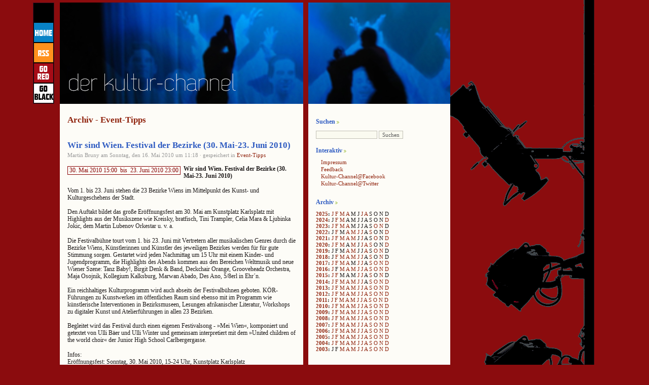

--- FILE ---
content_type: text/html; charset=UTF-8
request_url: http://www.kultur-channel.at/?m=20100611&cat=25
body_size: 12611
content:
<!DOCTYPE html PUBLIC "-//W3C//DTD XHTML 1.0 Transitional//EN" "http://www.w3.org/TR/xhtml1/DTD/xhtml1-transitional.dtd">
<html xmlns="http://www.w3.org/1999/xhtml">

<head profile="http://gmpg.org/xfn/11">
<meta http-equiv="Content-Type" content="text/html; charset=UTF-8" />

<title>  2010   | Der Kultur-Channel | News, Kritiken, Fotos aus Musical, Theater und Pop-Culture</title>
	
<meta name="generator" content="WordPress 2.1.2" /> <!-- leave this for stats -->

<meta name="keywords" content="Stage, Awards, Performer, Musical, Castingshow, Theater, Performing Arts, Broadway, West End, Darsteller" />

<meta name="description" content="News und Kritiken, Fotos und Sounds, Facts, Stories, Subjektives und Skurriles aus dem Musical-, Theater-, Literatur- und Pop-Culture-Betrieb." />

<meta name="robots" content="index, follow" />
<meta name="revisit-after" content="5 days" />
<meta name="author" content="Martin Bruny" />
<meta name="content-language" content="de, en" />
<meta http-equiv="language" content="de" />
<meta http-equiv="content-language" content="de" />
<meta name="language"  content="deutsch, de" />
<meta name="publisher" content="Martin Bruny" />
<meta name="generator" content="WordPress" />








<!--######### STYLESWITCHER########-->


<!--######### STYLESWITCHER########-->




<!--######### STYLESWITCHER########-->
<link rel="stylesheet" href="https://www.kultur-channel.at/wp-content/themes/fjords03/style.css" type="text/css" media="screen,projection" />
<!--######### STYLESWITCHER########-->







<link rel="shortcut icon" type="image/ico" href="https://www.kultur-channel.at/wp-content/themes/fjords03/imagenes_qwilm/favicon.gif" />

<link rel="alternate" type="application/rss+xml" title="RSS 2.0" href="http://www.kultur-channel.at/feed/" />

<link rel="alternate" type="text/xml" title="RSS .92" href="http://www.kultur-channel.at/feed/rss/" />

<link rel="alternate" type="application/atom+xml" title="Atom 0.3" href="http://www.kultur-channel.at/feed/atom/" />

<link rel="pingback" href="https://www.kultur-channel.at/xmlrpc.php" />

	<link rel='archives' title='August 2025' href='http://www.kultur-channel.at/2025/08/' />
	<link rel='archives' title='Juli 2025' href='http://www.kultur-channel.at/2025/07/' />
	<link rel='archives' title='April 2025' href='http://www.kultur-channel.at/2025/04/' />
	<link rel='archives' title='M&auml;rz 2025' href='http://www.kultur-channel.at/2025/03/' />
	<link rel='archives' title='Februar 2025' href='http://www.kultur-channel.at/2025/02/' />
	<link rel='archives' title='Januar 2025' href='http://www.kultur-channel.at/2025/01/' />
	<link rel='archives' title='Dezember 2024' href='http://www.kultur-channel.at/2024/12/' />
	<link rel='archives' title='M&auml;rz 2024' href='http://www.kultur-channel.at/2024/03/' />
	<link rel='archives' title='Februar 2024' href='http://www.kultur-channel.at/2024/02/' />
	<link rel='archives' title='November 2023' href='http://www.kultur-channel.at/2023/11/' />
	<link rel='archives' title='Oktober 2023' href='http://www.kultur-channel.at/2023/10/' />
	<link rel='archives' title='April 2023' href='http://www.kultur-channel.at/2023/04/' />
	<link rel='archives' title='M&auml;rz 2023' href='http://www.kultur-channel.at/2023/03/' />
	<link rel='archives' title='Februar 2023' href='http://www.kultur-channel.at/2023/02/' />
	<link rel='archives' title='Januar 2023' href='http://www.kultur-channel.at/2023/01/' />
	<link rel='archives' title='Dezember 2022' href='http://www.kultur-channel.at/2022/12/' />
	<link rel='archives' title='September 2022' href='http://www.kultur-channel.at/2022/09/' />
	<link rel='archives' title='Juli 2022' href='http://www.kultur-channel.at/2022/07/' />
	<link rel='archives' title='Juni 2022' href='http://www.kultur-channel.at/2022/06/' />
	<link rel='archives' title='Mai 2022' href='http://www.kultur-channel.at/2022/05/' />
	<link rel='archives' title='April 2022' href='http://www.kultur-channel.at/2022/04/' />
	<link rel='archives' title='Februar 2022' href='http://www.kultur-channel.at/2022/02/' />
	<link rel='archives' title='Dezember 2021' href='http://www.kultur-channel.at/2021/12/' />
	<link rel='archives' title='Oktober 2021' href='http://www.kultur-channel.at/2021/10/' />
	<link rel='archives' title='Juli 2021' href='http://www.kultur-channel.at/2021/07/' />
	<link rel='archives' title='Mai 2021' href='http://www.kultur-channel.at/2021/05/' />
	<link rel='archives' title='April 2021' href='http://www.kultur-channel.at/2021/04/' />
	<link rel='archives' title='M&auml;rz 2021' href='http://www.kultur-channel.at/2021/03/' />
	<link rel='archives' title='Februar 2021' href='http://www.kultur-channel.at/2021/02/' />
	<link rel='archives' title='Januar 2021' href='http://www.kultur-channel.at/2021/01/' />
	<link rel='archives' title='Dezember 2020' href='http://www.kultur-channel.at/2020/12/' />
	<link rel='archives' title='September 2020' href='http://www.kultur-channel.at/2020/09/' />
	<link rel='archives' title='August 2020' href='http://www.kultur-channel.at/2020/08/' />
	<link rel='archives' title='Juli 2020' href='http://www.kultur-channel.at/2020/07/' />
	<link rel='archives' title='Mai 2020' href='http://www.kultur-channel.at/2020/05/' />
	<link rel='archives' title='M&auml;rz 2020' href='http://www.kultur-channel.at/2020/03/' />
	<link rel='archives' title='Februar 2020' href='http://www.kultur-channel.at/2020/02/' />
	<link rel='archives' title='Januar 2020' href='http://www.kultur-channel.at/2020/01/' />
	<link rel='archives' title='November 2019' href='http://www.kultur-channel.at/2019/11/' />
	<link rel='archives' title='Oktober 2019' href='http://www.kultur-channel.at/2019/10/' />
	<link rel='archives' title='August 2019' href='http://www.kultur-channel.at/2019/08/' />
	<link rel='archives' title='Mai 2019' href='http://www.kultur-channel.at/2019/05/' />
	<link rel='archives' title='April 2019' href='http://www.kultur-channel.at/2019/04/' />
	<link rel='archives' title='November 2018' href='http://www.kultur-channel.at/2018/11/' />
	<link rel='archives' title='September 2018' href='http://www.kultur-channel.at/2018/09/' />
	<link rel='archives' title='Juli 2018' href='http://www.kultur-channel.at/2018/07/' />
	<link rel='archives' title='Juni 2018' href='http://www.kultur-channel.at/2018/06/' />
	<link rel='archives' title='Mai 2018' href='http://www.kultur-channel.at/2018/05/' />
	<link rel='archives' title='April 2018' href='http://www.kultur-channel.at/2018/04/' />
	<link rel='archives' title='M&auml;rz 2018' href='http://www.kultur-channel.at/2018/03/' />
	<link rel='archives' title='Februar 2018' href='http://www.kultur-channel.at/2018/02/' />
	<link rel='archives' title='Dezember 2017' href='http://www.kultur-channel.at/2017/12/' />
	<link rel='archives' title='November 2017' href='http://www.kultur-channel.at/2017/11/' />
	<link rel='archives' title='Oktober 2017' href='http://www.kultur-channel.at/2017/10/' />
	<link rel='archives' title='September 2017' href='http://www.kultur-channel.at/2017/09/' />
	<link rel='archives' title='Juli 2017' href='http://www.kultur-channel.at/2017/07/' />
	<link rel='archives' title='Juni 2017' href='http://www.kultur-channel.at/2017/06/' />
	<link rel='archives' title='April 2017' href='http://www.kultur-channel.at/2017/04/' />
	<link rel='archives' title='M&auml;rz 2017' href='http://www.kultur-channel.at/2017/03/' />
	<link rel='archives' title='Februar 2017' href='http://www.kultur-channel.at/2017/02/' />
	<link rel='archives' title='Januar 2017' href='http://www.kultur-channel.at/2017/01/' />
	<link rel='archives' title='Dezember 2016' href='http://www.kultur-channel.at/2016/12/' />
	<link rel='archives' title='November 2016' href='http://www.kultur-channel.at/2016/11/' />
	<link rel='archives' title='Oktober 2016' href='http://www.kultur-channel.at/2016/10/' />
	<link rel='archives' title='September 2016' href='http://www.kultur-channel.at/2016/09/' />
	<link rel='archives' title='August 2016' href='http://www.kultur-channel.at/2016/08/' />
	<link rel='archives' title='Juli 2016' href='http://www.kultur-channel.at/2016/07/' />
	<link rel='archives' title='Juni 2016' href='http://www.kultur-channel.at/2016/06/' />
	<link rel='archives' title='Mai 2016' href='http://www.kultur-channel.at/2016/05/' />
	<link rel='archives' title='April 2016' href='http://www.kultur-channel.at/2016/04/' />
	<link rel='archives' title='M&auml;rz 2016' href='http://www.kultur-channel.at/2016/03/' />
	<link rel='archives' title='Januar 2016' href='http://www.kultur-channel.at/2016/01/' />
	<link rel='archives' title='November 2015' href='http://www.kultur-channel.at/2015/11/' />
	<link rel='archives' title='September 2015' href='http://www.kultur-channel.at/2015/09/' />
	<link rel='archives' title='Juli 2015' href='http://www.kultur-channel.at/2015/07/' />
	<link rel='archives' title='Juni 2015' href='http://www.kultur-channel.at/2015/06/' />
	<link rel='archives' title='Februar 2015' href='http://www.kultur-channel.at/2015/02/' />
	<link rel='archives' title='Januar 2015' href='http://www.kultur-channel.at/2015/01/' />
	<link rel='archives' title='Dezember 2014' href='http://www.kultur-channel.at/2014/12/' />
	<link rel='archives' title='November 2014' href='http://www.kultur-channel.at/2014/11/' />
	<link rel='archives' title='Oktober 2014' href='http://www.kultur-channel.at/2014/10/' />
	<link rel='archives' title='September 2014' href='http://www.kultur-channel.at/2014/09/' />
	<link rel='archives' title='Juli 2014' href='http://www.kultur-channel.at/2014/07/' />
	<link rel='archives' title='Juni 2014' href='http://www.kultur-channel.at/2014/06/' />
	<link rel='archives' title='Mai 2014' href='http://www.kultur-channel.at/2014/05/' />
	<link rel='archives' title='April 2014' href='http://www.kultur-channel.at/2014/04/' />
	<link rel='archives' title='M&auml;rz 2014' href='http://www.kultur-channel.at/2014/03/' />
	<link rel='archives' title='Februar 2014' href='http://www.kultur-channel.at/2014/02/' />
	<link rel='archives' title='Januar 2014' href='http://www.kultur-channel.at/2014/01/' />
	<link rel='archives' title='Dezember 2013' href='http://www.kultur-channel.at/2013/12/' />
	<link rel='archives' title='November 2013' href='http://www.kultur-channel.at/2013/11/' />
	<link rel='archives' title='Oktober 2013' href='http://www.kultur-channel.at/2013/10/' />
	<link rel='archives' title='September 2013' href='http://www.kultur-channel.at/2013/09/' />
	<link rel='archives' title='August 2013' href='http://www.kultur-channel.at/2013/08/' />
	<link rel='archives' title='Juli 2013' href='http://www.kultur-channel.at/2013/07/' />
	<link rel='archives' title='Juni 2013' href='http://www.kultur-channel.at/2013/06/' />
	<link rel='archives' title='Mai 2013' href='http://www.kultur-channel.at/2013/05/' />
	<link rel='archives' title='April 2013' href='http://www.kultur-channel.at/2013/04/' />
	<link rel='archives' title='M&auml;rz 2013' href='http://www.kultur-channel.at/2013/03/' />
	<link rel='archives' title='Februar 2013' href='http://www.kultur-channel.at/2013/02/' />
	<link rel='archives' title='Januar 2013' href='http://www.kultur-channel.at/2013/01/' />
	<link rel='archives' title='Dezember 2012' href='http://www.kultur-channel.at/2012/12/' />
	<link rel='archives' title='November 2012' href='http://www.kultur-channel.at/2012/11/' />
	<link rel='archives' title='Oktober 2012' href='http://www.kultur-channel.at/2012/10/' />
	<link rel='archives' title='September 2012' href='http://www.kultur-channel.at/2012/09/' />
	<link rel='archives' title='August 2012' href='http://www.kultur-channel.at/2012/08/' />
	<link rel='archives' title='Juli 2012' href='http://www.kultur-channel.at/2012/07/' />
	<link rel='archives' title='Juni 2012' href='http://www.kultur-channel.at/2012/06/' />
	<link rel='archives' title='Mai 2012' href='http://www.kultur-channel.at/2012/05/' />
	<link rel='archives' title='April 2012' href='http://www.kultur-channel.at/2012/04/' />
	<link rel='archives' title='M&auml;rz 2012' href='http://www.kultur-channel.at/2012/03/' />
	<link rel='archives' title='Februar 2012' href='http://www.kultur-channel.at/2012/02/' />
	<link rel='archives' title='Januar 2012' href='http://www.kultur-channel.at/2012/01/' />
	<link rel='archives' title='Dezember 2011' href='http://www.kultur-channel.at/2011/12/' />
	<link rel='archives' title='November 2011' href='http://www.kultur-channel.at/2011/11/' />
	<link rel='archives' title='Oktober 2011' href='http://www.kultur-channel.at/2011/10/' />
	<link rel='archives' title='September 2011' href='http://www.kultur-channel.at/2011/09/' />
	<link rel='archives' title='August 2011' href='http://www.kultur-channel.at/2011/08/' />
	<link rel='archives' title='Juli 2011' href='http://www.kultur-channel.at/2011/07/' />
	<link rel='archives' title='Juni 2011' href='http://www.kultur-channel.at/2011/06/' />
	<link rel='archives' title='Mai 2011' href='http://www.kultur-channel.at/2011/05/' />
	<link rel='archives' title='April 2011' href='http://www.kultur-channel.at/2011/04/' />
	<link rel='archives' title='M&auml;rz 2011' href='http://www.kultur-channel.at/2011/03/' />
	<link rel='archives' title='Februar 2011' href='http://www.kultur-channel.at/2011/02/' />
	<link rel='archives' title='Januar 2011' href='http://www.kultur-channel.at/2011/01/' />
	<link rel='archives' title='Dezember 2010' href='http://www.kultur-channel.at/2010/12/' />
	<link rel='archives' title='November 2010' href='http://www.kultur-channel.at/2010/11/' />
	<link rel='archives' title='Oktober 2010' href='http://www.kultur-channel.at/2010/10/' />
	<link rel='archives' title='September 2010' href='http://www.kultur-channel.at/2010/09/' />
	<link rel='archives' title='August 2010' href='http://www.kultur-channel.at/2010/08/' />
	<link rel='archives' title='Juli 2010' href='http://www.kultur-channel.at/2010/07/' />
	<link rel='archives' title='Juni 2010' href='http://www.kultur-channel.at/2010/06/' />
	<link rel='archives' title='Mai 2010' href='http://www.kultur-channel.at/2010/05/' />
	<link rel='archives' title='April 2010' href='http://www.kultur-channel.at/2010/04/' />
	<link rel='archives' title='M&auml;rz 2010' href='http://www.kultur-channel.at/2010/03/' />
	<link rel='archives' title='Februar 2010' href='http://www.kultur-channel.at/2010/02/' />
	<link rel='archives' title='Januar 2010' href='http://www.kultur-channel.at/2010/01/' />
	<link rel='archives' title='Dezember 2009' href='http://www.kultur-channel.at/2009/12/' />
	<link rel='archives' title='November 2009' href='http://www.kultur-channel.at/2009/11/' />
	<link rel='archives' title='Oktober 2009' href='http://www.kultur-channel.at/2009/10/' />
	<link rel='archives' title='September 2009' href='http://www.kultur-channel.at/2009/09/' />
	<link rel='archives' title='August 2009' href='http://www.kultur-channel.at/2009/08/' />
	<link rel='archives' title='Juli 2009' href='http://www.kultur-channel.at/2009/07/' />
	<link rel='archives' title='Juni 2009' href='http://www.kultur-channel.at/2009/06/' />
	<link rel='archives' title='Mai 2009' href='http://www.kultur-channel.at/2009/05/' />
	<link rel='archives' title='April 2009' href='http://www.kultur-channel.at/2009/04/' />
	<link rel='archives' title='M&auml;rz 2009' href='http://www.kultur-channel.at/2009/03/' />
	<link rel='archives' title='Februar 2009' href='http://www.kultur-channel.at/2009/02/' />
	<link rel='archives' title='Januar 2009' href='http://www.kultur-channel.at/2009/01/' />
	<link rel='archives' title='Dezember 2008' href='http://www.kultur-channel.at/2008/12/' />
	<link rel='archives' title='November 2008' href='http://www.kultur-channel.at/2008/11/' />
	<link rel='archives' title='Oktober 2008' href='http://www.kultur-channel.at/2008/10/' />
	<link rel='archives' title='September 2008' href='http://www.kultur-channel.at/2008/09/' />
	<link rel='archives' title='August 2008' href='http://www.kultur-channel.at/2008/08/' />
	<link rel='archives' title='Juli 2008' href='http://www.kultur-channel.at/2008/07/' />
	<link rel='archives' title='Juni 2008' href='http://www.kultur-channel.at/2008/06/' />
	<link rel='archives' title='Mai 2008' href='http://www.kultur-channel.at/2008/05/' />
	<link rel='archives' title='April 2008' href='http://www.kultur-channel.at/2008/04/' />
	<link rel='archives' title='M&auml;rz 2008' href='http://www.kultur-channel.at/2008/03/' />
	<link rel='archives' title='Februar 2008' href='http://www.kultur-channel.at/2008/02/' />
	<link rel='archives' title='Januar 2008' href='http://www.kultur-channel.at/2008/01/' />
	<link rel='archives' title='Dezember 2007' href='http://www.kultur-channel.at/2007/12/' />
	<link rel='archives' title='November 2007' href='http://www.kultur-channel.at/2007/11/' />
	<link rel='archives' title='Oktober 2007' href='http://www.kultur-channel.at/2007/10/' />
	<link rel='archives' title='September 2007' href='http://www.kultur-channel.at/2007/09/' />
	<link rel='archives' title='August 2007' href='http://www.kultur-channel.at/2007/08/' />
	<link rel='archives' title='Juli 2007' href='http://www.kultur-channel.at/2007/07/' />
	<link rel='archives' title='Juni 2007' href='http://www.kultur-channel.at/2007/06/' />
	<link rel='archives' title='Mai 2007' href='http://www.kultur-channel.at/2007/05/' />
	<link rel='archives' title='April 2007' href='http://www.kultur-channel.at/2007/04/' />
	<link rel='archives' title='M&auml;rz 2007' href='http://www.kultur-channel.at/2007/03/' />
	<link rel='archives' title='Februar 2007' href='http://www.kultur-channel.at/2007/02/' />
	<link rel='archives' title='Januar 2007' href='http://www.kultur-channel.at/2007/01/' />
	<link rel='archives' title='Dezember 2006' href='http://www.kultur-channel.at/2006/12/' />
	<link rel='archives' title='November 2006' href='http://www.kultur-channel.at/2006/11/' />
	<link rel='archives' title='Oktober 2006' href='http://www.kultur-channel.at/2006/10/' />
	<link rel='archives' title='September 2006' href='http://www.kultur-channel.at/2006/09/' />
	<link rel='archives' title='August 2006' href='http://www.kultur-channel.at/2006/08/' />
	<link rel='archives' title='Juli 2006' href='http://www.kultur-channel.at/2006/07/' />
	<link rel='archives' title='Juni 2006' href='http://www.kultur-channel.at/2006/06/' />
	<link rel='archives' title='Mai 2006' href='http://www.kultur-channel.at/2006/05/' />
	<link rel='archives' title='April 2006' href='http://www.kultur-channel.at/2006/04/' />
	<link rel='archives' title='M&auml;rz 2006' href='http://www.kultur-channel.at/2006/03/' />
	<link rel='archives' title='Februar 2006' href='http://www.kultur-channel.at/2006/02/' />
	<link rel='archives' title='Januar 2006' href='http://www.kultur-channel.at/2006/01/' />
	<link rel='archives' title='Dezember 2005' href='http://www.kultur-channel.at/2005/12/' />
	<link rel='archives' title='November 2005' href='http://www.kultur-channel.at/2005/11/' />
	<link rel='archives' title='Oktober 2005' href='http://www.kultur-channel.at/2005/10/' />
	<link rel='archives' title='September 2005' href='http://www.kultur-channel.at/2005/09/' />
	<link rel='archives' title='August 2005' href='http://www.kultur-channel.at/2005/08/' />
	<link rel='archives' title='Juli 2005' href='http://www.kultur-channel.at/2005/07/' />
	<link rel='archives' title='Juni 2005' href='http://www.kultur-channel.at/2005/06/' />
	<link rel='archives' title='Mai 2005' href='http://www.kultur-channel.at/2005/05/' />
	<link rel='archives' title='April 2005' href='http://www.kultur-channel.at/2005/04/' />
	<link rel='archives' title='M&auml;rz 2005' href='http://www.kultur-channel.at/2005/03/' />
	<link rel='archives' title='Februar 2005' href='http://www.kultur-channel.at/2005/02/' />
	<link rel='archives' title='Januar 2005' href='http://www.kultur-channel.at/2005/01/' />
	<link rel='archives' title='Dezember 2004' href='http://www.kultur-channel.at/2004/12/' />
	<link rel='archives' title='November 2004' href='http://www.kultur-channel.at/2004/11/' />
	<link rel='archives' title='Oktober 2004' href='http://www.kultur-channel.at/2004/10/' />
	<link rel='archives' title='September 2004' href='http://www.kultur-channel.at/2004/09/' />
	<link rel='archives' title='August 2004' href='http://www.kultur-channel.at/2004/08/' />
	<link rel='archives' title='Juli 2004' href='http://www.kultur-channel.at/2004/07/' />
	<link rel='archives' title='Juni 2004' href='http://www.kultur-channel.at/2004/06/' />
	<link rel='archives' title='Mai 2004' href='http://www.kultur-channel.at/2004/05/' />
	<link rel='archives' title='April 2004' href='http://www.kultur-channel.at/2004/04/' />
	<link rel='archives' title='M&auml;rz 2004' href='http://www.kultur-channel.at/2004/03/' />
	<link rel='archives' title='Februar 2004' href='http://www.kultur-channel.at/2004/02/' />
	<link rel='archives' title='Januar 2004' href='http://www.kultur-channel.at/2004/01/' />
	<link rel='archives' title='Dezember 2003' href='http://www.kultur-channel.at/2003/12/' />
	<link rel='archives' title='November 2003' href='http://www.kultur-channel.at/2003/11/' />
	<link rel='archives' title='Oktober 2003' href='http://www.kultur-channel.at/2003/10/' />
	<link rel='archives' title='September 2003' href='http://www.kultur-channel.at/2003/09/' />
	<link rel='archives' title='August 2003' href='http://www.kultur-channel.at/2003/08/' />
	<link rel='archives' title='Juli 2003' href='http://www.kultur-channel.at/2003/07/' />
	<link rel='archives' title='Juni 2003' href='http://www.kultur-channel.at/2003/06/' />
	<link rel='archives' title='Mai 2003' href='http://www.kultur-channel.at/2003/05/' />
	<link rel='archives' title='April 2003' href='http://www.kultur-channel.at/2003/04/' />
	<link rel='archives' title='M&auml;rz 2003' href='http://www.kultur-channel.at/2003/03/' />

	<link rel="EditURI" type="application/rsd+xml" title="RSD" href="https://www.kultur-channel.at/xmlrpc.php?rsd" />
<script language="javascript1.4" type="text/javascript" src="https://www.kultur-channel.at/wp-content/plugins/audio-player/audio-player.js"></script>

	<!-- Added by EventCalendar plugin. Version 3.1.1._rc1 -->
	<script type='text/javascript' src='https://www.kultur-channel.at/wp-content/plugins/eventcalendar3/xmlhttprequest.js'></script>
	<script type='text/javascript' src='https://www.kultur-channel.at/wp-content/plugins/eventcalendar3/ec3.js'></script>
	<script type='text/javascript'><!--
	ec3.start_of_week=1;
	ec3.month_of_year=new Array('Januar','Februar','M&auml;rz','April','Mai','Juni','Juli','August','September','Oktober','November','Dezember');
	ec3.month_abbrev=new Array('Jan','Feb','Mrz','Apr','Mai','Jun','Jul','Aug','Sep','Okt','Nov','Dez');
	ec3.myfiles='https://www.kultur-channel.at/wp-content/plugins/eventcalendar3';
	ec3.home='http://www.kultur-channel.at';
	ec3.hide_logo=1;
	ec3.viewpostsfor="Zeige Beitr&auml;ge f&uuml;r %1$s %2$s";
	// --></script>

<style type='text/css' media='screen'>
@import url(https://www.kultur-channel.at/wp-content/plugins/eventcalendar3/ec3.css);
.ec3_ec {
 background-image:url(https://www.kultur-channel.at/wp-content/plugins/eventcalendar3/ec.png) !IMPORTANT;
 background-image:none;
 filter:progid:DXImageTransform.Microsoft.AlphaImageLoader(src='https://www.kultur-channel.at/wp-content/plugins/eventcalendar3/ec.png');
}
#ec3_shadow0 {
 background-image:url(https://www.kultur-channel.at/wp-content/plugins/eventcalendar3/shadow0.png) !IMPORTANT;
 background-image:none;
}
#ec3_shadow0 div {
 filter:progid:DXImageTransform.Microsoft.AlphaImageLoader(src='https://www.kultur-channel.at/wp-content/plugins/eventcalendar3/shadow0.png',sizingMethod='scale');
}
#ec3_shadow1 {
 background-image:url(https://www.kultur-channel.at/wp-content/plugins/eventcalendar3/shadow1.png) !IMPORTANT;
 background-image:none;
 filter:progid:DXImageTransform.Microsoft.AlphaImageLoader(src='https://www.kultur-channel.at/wp-content/plugins/eventcalendar3/shadow1.png',sizingMethod='crop');
}
#ec3_shadow2 {
 background-image:url(https://www.kultur-channel.at/wp-content/plugins/eventcalendar3/shadow2.png) !IMPORTANT;
 background-image:none;
}
#ec3_shadow2 div {
 filter:progid:DXImageTransform.Microsoft.AlphaImageLoader(src='https://www.kultur-channel.at/wp-content/plugins/eventcalendar3/shadow2.png',sizingMethod='scale');
}
</style>

	<style type="text/css">
		ol.footnotes li{list-style-type:decimal;}
		ol.footnotes{font-size:0.8em; color:#666666;}	</style>
	<style type="text/css" media="screen">

/* Wp-Contact Form (de) CSS */
.contactform {
	position: static;
	overflow: hidden;
}

.contactleft {
	width: 25%;
	text-align: right;
	clear: both;
	float: left;
	display: inline;
	padding: 4px;
	margin: 5px 0;
}

.contactright {
	width: 70%;
	text-align: left;
	float: right;
	display: inline;
	padding: 4px;
	margin: 5px 0;
}

.contacterror {
	border: 1px solid #ff0000;
}

.contactsubmit {
}
/* Ende Wp-ContactForm (de) CSS */

	</style>




</head>




<body>




<!--#########kleine Buttons im Header links########-->
<div id="mini-nav">

<a href="http://www.kultur-channel.at"><img src="https://www.kultur-channel.at/wp-content/themes/fjords03/imagenes_qwilm/home.gif" alt="Home" title="Home"/></a>

<a href="http://www.kultur-channel.at/feed/atom"><img src="https://www.kultur-channel.at/wp-content/themes/fjords03/imagenes_qwilm/rss.gif" alt="RSS" title="RSS"/></a>

<a href="https://www.kultur-channel.at/wp-content/themes/fjords03/switcher.php?set=style"><img src="https://www.kultur-channel.at/wp-content/themes/fjords03/imagenes_qwilm/red.gif" alt="Go RED" title="GO RED"/></a>


<a href="https://www.kultur-channel.at/wp-content/themes/fjords03/switcher.php?set=black"><img src="https://www.kultur-channel.at/wp-content/themes/fjords03/imagenes_qwilm/black.gif" alt="Go BLACK" title="GO BLACK"/></a>

</div>
<!--#########kleine Buttons im Header linksENDE ########-->


<div id="wrapper">
<div id="xxx">
<div id="content">

<div id="hode">


</div>
		
				
						
		<h2>Archiv - Event-Tipps</h2>
		
 	  					
		
			<div class="post">
				<h2 class="post-titulo" id="post-2703"><a href="http://www.kultur-channel.at/wir-sind-wien-festival-der-bezirke-30-mai-23-juni-2010/" rel="bookmark" title="Permanent link to Wir sind Wien. Festival der Bezirke (30. Mai-23. Juni 2010)">Wir sind Wien. Festival der Bezirke (30. Mai-23. Juni 2010)</a></h2>
				<p class="postmeta">Martin Bruny am Sonntag, den
   16. Mai 2010 um 11:18 &#183; gespeichert in <a href="http://www.kultur-channel.at/category/news/event-tipps/" title="Alle Beitr&auml;ge in Event-Tipps ansehen" rel="category tag">Event-Tipps</a></p>
									<table class="ec3_schedule"><tr><td class="ec3_start">30. Mai 2010 15:00</td><td class="ec3_to">bis</td><td class="ec3_end">23. Juni 2010 23:00</td></tr></table><p><strong>Wir sind Wien. Festival der Bezirke (30. Mai-23. Juni 2010)</strong></p>
<p>Vom 1. bis 23. Juni stehen die 23 Bezirke Wiens im Mittelpunkt des Kunst- und Kulturgeschehens der Stadt. </p>
<p>Den Auftakt bildet das gro&#223;e Er&#246;ffnungsfest am 30. Mai am Kunstplatz Karlsplatz mit Highlights aus der Musikszene wie Kreisky, bratfisch, Tini Trampler, Celia Mara &#038; Ljubinka Jokic, dem Martin Lubenov Orkestar u. v. a.</p>
<p>Die Festivalb&#252;hne tourt vom 1. bis 23. Juni mit Vertretern aller musikalischen Genres durch die Bezirke Wiens, K&#252;nstlerinnen und K&#252;nstler des jeweiligen Bezirkes werden f&#252;r f&#252;r gute Stimmung sorgen. Gestartet wird jeden Nachmittag um 15 Uhr mit einem Kinder- und Jugendprogramm, die Highlights des Abends kommen aus den Bereichen Weltmusik und neue Wiener Szene: Tanz Baby!, Birgit Denk &#038; Band, Deckchair Orange, Grooveheadz Orchestra, Maja Osojnik, Kollegium Kalksburg, Marwan Abado, Des Ano, 5/8erl in Ehr´n.</p>
<p>Ein reichhaltiges Kulturprogramm wird auch abseits der Festivalb&#252;hnen geboten. K&#214;R-F&#252;hrungen zu Kunstwerken im &#246;ffentlichen Raum sind ebenso mit im Programm wie k&#252;nstlerische Interventionen in Bezirksmuseen, Lesungen afrikanischer Literatur, Workshops zu digitaler Kunst und Atelierf&#252;hrungen in allen 23 Bezirken.</p>
<p>Begleitet wird das Festival durch einen eigenen Festivalsong - »Mei Wien«, komponiert und getextet von Ulli B&#228;er und Ulli Winter und gemeinsam interpretiert mit dem »United children of the world choir« der Junior High School Carlbergergasse.</p>
<p>Infos:<br />
Er&#246;ffnungsfest: Sonntag, 30. Mai 2010, 15-24 Uhr, Kunstplatz Karlsplatz<br />
Festival der Bezirke: 1. bis 23. Juni 2010 in allen Bezirken Wiens<br />
Ausklang: 23. Juni 2010, 19.30 Uhr, 16., Tschauner B&#252;hne, Maroltingerg. 43</p>
<p>Gesamtprogramm unter www.basiskultur.at bzw. als Brosch&#252;re bei Basis.Kultur.Wien, 15., Vogelweidplatz 9, erh&#228;ltlich.</p>
				
				<p class="comentarios-link"><a href="http://www.kultur-channel.at/wir-sind-wien-festival-der-bezirke-30-mai-23-juni-2010/#respond" class="commentslink" title="Kommentiere Wir sind Wien. Festival der Bezirke (30. Mai-23. Juni 2010)">Kommentare</a></p> 

<iframe src="http://www.facebook.com/plugins/like.php?href=
http%3A%2F%2Fwww.kultur-channel.at%2Fwir-sind-wien-festival-der-bezirke-30-mai-23-juni-2010%2F&
layout=standard&show-faces=true&width=500&
action=like&colorscheme=light" scrolling="no" frameborder="0"
allowTransparency="true" style="border:none; overflow:hidden;
width:440px; height:25px"></iframe>

</div>



				
		
			<div class="post">
				<h2 class="post-titulo" id="post-2799"><a href="http://www.kultur-channel.at/sommerspiele-schloss-sitzenberg-ein-idealer-gatte/" rel="bookmark" title="Permanent link to Sommerspiele Schloss Sitzenberg: Ein idealer Gatte">Sommerspiele Schloss Sitzenberg: Ein idealer Gatte</a></h2>
				<p class="postmeta">Martin Bruny am Samstag, den
   5. Juni 2010 um 14:10 &#183; gespeichert in <a href="http://www.kultur-channel.at/category/news/event-tipps/" title="Alle Beitr&auml;ge in Event-Tipps ansehen" rel="category tag">Event-Tipps</a></p>
									<table class="ec3_schedule"><tr><td colspan="3">11. Juni 2010</td></tr><tr><td class="ec3_start">20:00</td><td class="ec3_to">bis</td><td class="ec3_end">22:00</td></tr></table><p>Sommerspiele Schloss Sitzenberg 2010: &#8220;Ein idealer Gatte&#8221; von Oscar Wilde<br />
11.- 27. Juni 2010, Fr/Sa/SO</p>
<p>Die Gesellschaftskom&#246;die entlarvt mit einem Feuerwerk an spitzz&#252;ngigen Apercus die Diskrepanz zwischen Moralvorstellungen und dem tats&#228;chlichen Leben.</p>
<p>Ausgezeichnete Rollen, pointierte Dialoge und raffiniert gebaute Situationen kennzeichnen Wildes spritzigste Kom&#246;die, die neben Liebes- und Ehegeschichten Einblick in die politische Landschaft (nicht nur Englands!) gibt. </p>
<p>mit Johannes Kaiser, Peter Fernbach, Marcus Strahl,<br />
Michaela Ehrenstein, John Fricke, Doris Drechsel,<br />
Renà© Magul, Gabriele Schuchter und Sandra H&#246;gl</p>
<p>Musik: Bà©la Fischer, Volksoper<br />
Regie: Michaela Ehrenstein </p>
<p>N&#228;here Infos &#8211;> <a href="http://www.sommerspiele.schloss-sitzenberg.at/" target="blank">hier</a></p>
				
				<p class="comentarios-link"><a href="http://www.kultur-channel.at/sommerspiele-schloss-sitzenberg-ein-idealer-gatte/#respond" class="commentslink" title="Kommentiere Sommerspiele Schloss Sitzenberg: Ein idealer Gatte">Kommentare</a></p> 

<iframe src="http://www.facebook.com/plugins/like.php?href=
http%3A%2F%2Fwww.kultur-channel.at%2Fsommerspiele-schloss-sitzenberg-ein-idealer-gatte%2F&
layout=standard&show-faces=true&width=500&
action=like&colorscheme=light" scrolling="no" frameborder="0"
allowTransparency="true" style="border:none; overflow:hidden;
width:440px; height:25px"></iframe>

</div>



				
		
		
	
</div>
<div id="sidebar-1" class="sidebar">
<ul>



<li>
<h2>
Suchen</h2>
<form method="get" action="/index.php">
<p>
<input type="text" value="" size="18" name="s" id="s" />
<input type="submit" value="Suchen" />
</p>
</form>

</li>


<li>
<p style="font-size:15px;"> </p>
</li>


<li>
<h2>
Interaktiv</h2>
</li>




<ul>
<li><a href="http://www.kultur-channel.at/impressum/" title="Impressum">Impressum</a></li>
<li><a href="http://www.kultur-channel.at/kontaktformular/" title="Kontaktformular">Feedback</a></li>
<li><a href="https://www.facebook.com/kulturchannel" title="Facebook">Kultur-Channel@Facebook</a></li>
<li><a href="https://twitter.com/MartinBruny" title="Twitter">Kultur-Channel@Twitter</a></li>

</ul>



<li>
<p style="font-size:22px;"> </p>
</li>


<!--#######################ARCHIV####################-->
<h2>Archiv</h2>
<li>
<p style="font-size:11px;"> </p>
</li>

<li>
<li><strong><a href="http://www.kultur-channel.at/2025/">2025</a>: </strong> <a href="http://www.kultur-channel.at/2025/01/" title="Januar 2025">J</a> <a href="http://www.kultur-channel.at/2025/02/" title="Februar 2025">F</a> <a href="http://www.kultur-channel.at/2025/03/" title="März 2025">M</a> <a href="http://www.kultur-channel.at/2025/04/" title="April 2025">A</a> <span class="emptymonth">M</span> <span class="emptymonth">J</span> <a href="http://www.kultur-channel.at/2025/07/" title="Juli 2025">J</a> <a href="http://www.kultur-channel.at/2025/08/" title="August 2025">A</a> <span class="emptymonth">S</span> <span class="emptymonth">O</span> <span class="emptymonth">N</span> <span class="emptymonth">D</span> </li>
<li><strong><a href="http://www.kultur-channel.at/2024/">2024</a>: </strong> <span class="emptymonth">J</span> <a href="http://www.kultur-channel.at/2024/02/" title="Februar 2024">F</a> <a href="http://www.kultur-channel.at/2024/03/" title="März 2024">M</a> <span class="emptymonth">A</span> <span class="emptymonth">M</span> <span class="emptymonth">J</span> <span class="emptymonth">J</span> <span class="emptymonth">A</span> <span class="emptymonth">S</span> <span class="emptymonth">O</span> <span class="emptymonth">N</span> <a href="http://www.kultur-channel.at/2024/12/" title="Dezember 2024">D</a> </li>
<li><strong><a href="http://www.kultur-channel.at/2023/">2023</a>: </strong> <a href="http://www.kultur-channel.at/2023/01/" title="Januar 2023">J</a> <a href="http://www.kultur-channel.at/2023/02/" title="Februar 2023">F</a> <a href="http://www.kultur-channel.at/2023/03/" title="März 2023">M</a> <a href="http://www.kultur-channel.at/2023/04/" title="April 2023">A</a> <span class="emptymonth">M</span> <span class="emptymonth">J</span> <span class="emptymonth">J</span> <span class="emptymonth">A</span> <span class="emptymonth">S</span> <a href="http://www.kultur-channel.at/2023/10/" title="Oktober 2023">O</a> <a href="http://www.kultur-channel.at/2023/11/" title="November 2023">N</a> <span class="emptymonth">D</span> </li>
<li><strong><a href="http://www.kultur-channel.at/2022/">2022</a>: </strong> <span class="emptymonth">J</span> <a href="http://www.kultur-channel.at/2022/02/" title="Februar 2022">F</a> <span class="emptymonth">M</span> <a href="http://www.kultur-channel.at/2022/04/" title="April 2022">A</a> <a href="http://www.kultur-channel.at/2022/05/" title="Mai 2022">M</a> <a href="http://www.kultur-channel.at/2022/06/" title="Juni 2022">J</a> <a href="http://www.kultur-channel.at/2022/07/" title="Juli 2022">J</a> <span class="emptymonth">A</span> <a href="http://www.kultur-channel.at/2022/09/" title="September 2022">S</a> <span class="emptymonth">O</span> <span class="emptymonth">N</span> <a href="http://www.kultur-channel.at/2022/12/" title="Dezember 2022">D</a> </li>
<li><strong><a href="http://www.kultur-channel.at/2021/">2021</a>: </strong> <a href="http://www.kultur-channel.at/2021/01/" title="Januar 2021">J</a> <a href="http://www.kultur-channel.at/2021/02/" title="Februar 2021">F</a> <a href="http://www.kultur-channel.at/2021/03/" title="März 2021">M</a> <a href="http://www.kultur-channel.at/2021/04/" title="April 2021">A</a> <a href="http://www.kultur-channel.at/2021/05/" title="Mai 2021">M</a> <span class="emptymonth">J</span> <a href="http://www.kultur-channel.at/2021/07/" title="Juli 2021">J</a> <span class="emptymonth">A</span> <span class="emptymonth">S</span> <a href="http://www.kultur-channel.at/2021/10/" title="Oktober 2021">O</a> <span class="emptymonth">N</span> <a href="http://www.kultur-channel.at/2021/12/" title="Dezember 2021">D</a> </li>
<li><strong><a href="http://www.kultur-channel.at/2020/">2020</a>: </strong> <a href="http://www.kultur-channel.at/2020/01/" title="Januar 2020">J</a> <a href="http://www.kultur-channel.at/2020/02/" title="Februar 2020">F</a> <a href="http://www.kultur-channel.at/2020/03/" title="März 2020">M</a> <span class="emptymonth">A</span> <a href="http://www.kultur-channel.at/2020/05/" title="Mai 2020">M</a> <span class="emptymonth">J</span> <a href="http://www.kultur-channel.at/2020/07/" title="Juli 2020">J</a> <a href="http://www.kultur-channel.at/2020/08/" title="August 2020">A</a> <a href="http://www.kultur-channel.at/2020/09/" title="September 2020">S</a> <span class="emptymonth">O</span> <span class="emptymonth">N</span> <a href="http://www.kultur-channel.at/2020/12/" title="Dezember 2020">D</a> </li>
<li><strong><a href="http://www.kultur-channel.at/2019/">2019</a>: </strong> <span class="emptymonth">J</span> <span class="emptymonth">F</span> <span class="emptymonth">M</span> <a href="http://www.kultur-channel.at/2019/04/" title="April 2019">A</a> <a href="http://www.kultur-channel.at/2019/05/" title="Mai 2019">M</a> <span class="emptymonth">J</span> <span class="emptymonth">J</span> <a href="http://www.kultur-channel.at/2019/08/" title="August 2019">A</a> <span class="emptymonth">S</span> <a href="http://www.kultur-channel.at/2019/10/" title="Oktober 2019">O</a> <a href="http://www.kultur-channel.at/2019/11/" title="November 2019">N</a> <span class="emptymonth">D</span> </li>
<li><strong><a href="http://www.kultur-channel.at/2018/">2018</a>: </strong> <span class="emptymonth">J</span> <a href="http://www.kultur-channel.at/2018/02/" title="Februar 2018">F</a> <a href="http://www.kultur-channel.at/2018/03/" title="März 2018">M</a> <a href="http://www.kultur-channel.at/2018/04/" title="April 2018">A</a> <a href="http://www.kultur-channel.at/2018/05/" title="Mai 2018">M</a> <a href="http://www.kultur-channel.at/2018/06/" title="Juni 2018">J</a> <a href="http://www.kultur-channel.at/2018/07/" title="Juli 2018">J</a> <span class="emptymonth">A</span> <a href="http://www.kultur-channel.at/2018/09/" title="September 2018">S</a> <span class="emptymonth">O</span> <a href="http://www.kultur-channel.at/2018/11/" title="November 2018">N</a> <span class="emptymonth">D</span> </li>
<li><strong><a href="http://www.kultur-channel.at/2017/">2017</a>: </strong> <a href="http://www.kultur-channel.at/2017/01/" title="Januar 2017">J</a> <a href="http://www.kultur-channel.at/2017/02/" title="Februar 2017">F</a> <a href="http://www.kultur-channel.at/2017/03/" title="März 2017">M</a> <a href="http://www.kultur-channel.at/2017/04/" title="April 2017">A</a> <span class="emptymonth">M</span> <a href="http://www.kultur-channel.at/2017/06/" title="Juni 2017">J</a> <a href="http://www.kultur-channel.at/2017/07/" title="Juli 2017">J</a> <span class="emptymonth">A</span> <a href="http://www.kultur-channel.at/2017/09/" title="September 2017">S</a> <a href="http://www.kultur-channel.at/2017/10/" title="Oktober 2017">O</a> <a href="http://www.kultur-channel.at/2017/11/" title="November 2017">N</a> <a href="http://www.kultur-channel.at/2017/12/" title="Dezember 2017">D</a> </li>
<li><strong><a href="http://www.kultur-channel.at/2016/">2016</a>: </strong> <a href="http://www.kultur-channel.at/2016/01/" title="Januar 2016">J</a> <span class="emptymonth">F</span> <a href="http://www.kultur-channel.at/2016/03/" title="März 2016">M</a> <a href="http://www.kultur-channel.at/2016/04/" title="April 2016">A</a> <a href="http://www.kultur-channel.at/2016/05/" title="Mai 2016">M</a> <a href="http://www.kultur-channel.at/2016/06/" title="Juni 2016">J</a> <a href="http://www.kultur-channel.at/2016/07/" title="Juli 2016">J</a> <a href="http://www.kultur-channel.at/2016/08/" title="August 2016">A</a> <a href="http://www.kultur-channel.at/2016/09/" title="September 2016">S</a> <a href="http://www.kultur-channel.at/2016/10/" title="Oktober 2016">O</a> <a href="http://www.kultur-channel.at/2016/11/" title="November 2016">N</a> <a href="http://www.kultur-channel.at/2016/12/" title="Dezember 2016">D</a> </li>
<li><strong><a href="http://www.kultur-channel.at/2015/">2015</a>: </strong> <a href="http://www.kultur-channel.at/2015/01/" title="Januar 2015">J</a> <a href="http://www.kultur-channel.at/2015/02/" title="Februar 2015">F</a> <span class="emptymonth">M</span> <span class="emptymonth">A</span> <span class="emptymonth">M</span> <a href="http://www.kultur-channel.at/2015/06/" title="Juni 2015">J</a> <a href="http://www.kultur-channel.at/2015/07/" title="Juli 2015">J</a> <span class="emptymonth">A</span> <a href="http://www.kultur-channel.at/2015/09/" title="September 2015">S</a> <span class="emptymonth">O</span> <a href="http://www.kultur-channel.at/2015/11/" title="November 2015">N</a> <span class="emptymonth">D</span> </li>
<li><strong><a href="http://www.kultur-channel.at/2014/">2014</a>: </strong> <a href="http://www.kultur-channel.at/2014/01/" title="Januar 2014">J</a> <a href="http://www.kultur-channel.at/2014/02/" title="Februar 2014">F</a> <a href="http://www.kultur-channel.at/2014/03/" title="März 2014">M</a> <a href="http://www.kultur-channel.at/2014/04/" title="April 2014">A</a> <a href="http://www.kultur-channel.at/2014/05/" title="Mai 2014">M</a> <a href="http://www.kultur-channel.at/2014/06/" title="Juni 2014">J</a> <a href="http://www.kultur-channel.at/2014/07/" title="Juli 2014">J</a> <span class="emptymonth">A</span> <a href="http://www.kultur-channel.at/2014/09/" title="September 2014">S</a> <a href="http://www.kultur-channel.at/2014/10/" title="Oktober 2014">O</a> <a href="http://www.kultur-channel.at/2014/11/" title="November 2014">N</a> <a href="http://www.kultur-channel.at/2014/12/" title="Dezember 2014">D</a> </li>
<li><strong><a href="http://www.kultur-channel.at/2013/">2013</a>: </strong> <a href="http://www.kultur-channel.at/2013/01/" title="Januar 2013">J</a> <a href="http://www.kultur-channel.at/2013/02/" title="Februar 2013">F</a> <a href="http://www.kultur-channel.at/2013/03/" title="März 2013">M</a> <a href="http://www.kultur-channel.at/2013/04/" title="April 2013">A</a> <a href="http://www.kultur-channel.at/2013/05/" title="Mai 2013">M</a> <a href="http://www.kultur-channel.at/2013/06/" title="Juni 2013">J</a> <a href="http://www.kultur-channel.at/2013/07/" title="Juli 2013">J</a> <a href="http://www.kultur-channel.at/2013/08/" title="August 2013">A</a> <a href="http://www.kultur-channel.at/2013/09/" title="September 2013">S</a> <a href="http://www.kultur-channel.at/2013/10/" title="Oktober 2013">O</a> <a href="http://www.kultur-channel.at/2013/11/" title="November 2013">N</a> <a href="http://www.kultur-channel.at/2013/12/" title="Dezember 2013">D</a> </li>
<li><strong><a href="http://www.kultur-channel.at/2012/">2012</a>: </strong> <a href="http://www.kultur-channel.at/2012/01/" title="Januar 2012">J</a> <a href="http://www.kultur-channel.at/2012/02/" title="Februar 2012">F</a> <a href="http://www.kultur-channel.at/2012/03/" title="März 2012">M</a> <a href="http://www.kultur-channel.at/2012/04/" title="April 2012">A</a> <a href="http://www.kultur-channel.at/2012/05/" title="Mai 2012">M</a> <a href="http://www.kultur-channel.at/2012/06/" title="Juni 2012">J</a> <a href="http://www.kultur-channel.at/2012/07/" title="Juli 2012">J</a> <a href="http://www.kultur-channel.at/2012/08/" title="August 2012">A</a> <a href="http://www.kultur-channel.at/2012/09/" title="September 2012">S</a> <a href="http://www.kultur-channel.at/2012/10/" title="Oktober 2012">O</a> <a href="http://www.kultur-channel.at/2012/11/" title="November 2012">N</a> <a href="http://www.kultur-channel.at/2012/12/" title="Dezember 2012">D</a> </li>
<li><strong><a href="http://www.kultur-channel.at/2011/">2011</a>: </strong> <a href="http://www.kultur-channel.at/2011/01/" title="Januar 2011">J</a> <a href="http://www.kultur-channel.at/2011/02/" title="Februar 2011">F</a> <a href="http://www.kultur-channel.at/2011/03/" title="März 2011">M</a> <a href="http://www.kultur-channel.at/2011/04/" title="April 2011">A</a> <a href="http://www.kultur-channel.at/2011/05/" title="Mai 2011">M</a> <a href="http://www.kultur-channel.at/2011/06/" title="Juni 2011">J</a> <a href="http://www.kultur-channel.at/2011/07/" title="Juli 2011">J</a> <a href="http://www.kultur-channel.at/2011/08/" title="August 2011">A</a> <a href="http://www.kultur-channel.at/2011/09/" title="September 2011">S</a> <a href="http://www.kultur-channel.at/2011/10/" title="Oktober 2011">O</a> <a href="http://www.kultur-channel.at/2011/11/" title="November 2011">N</a> <a href="http://www.kultur-channel.at/2011/12/" title="Dezember 2011">D</a> </li>
<li><strong><a href="http://www.kultur-channel.at/2010/">2010</a>: </strong> <a href="http://www.kultur-channel.at/2010/01/" title="Januar 2010">J</a> <a href="http://www.kultur-channel.at/2010/02/" title="Februar 2010">F</a> <a href="http://www.kultur-channel.at/2010/03/" title="März 2010">M</a> <a href="http://www.kultur-channel.at/2010/04/" title="April 2010">A</a> <a href="http://www.kultur-channel.at/2010/05/" title="Mai 2010">M</a> <a href="http://www.kultur-channel.at/2010/06/" title="Juni 2010">J</a> <a href="http://www.kultur-channel.at/2010/07/" title="Juli 2010">J</a> <a href="http://www.kultur-channel.at/2010/08/" title="August 2010">A</a> <a href="http://www.kultur-channel.at/2010/09/" title="September 2010">S</a> <a href="http://www.kultur-channel.at/2010/10/" title="Oktober 2010">O</a> <a href="http://www.kultur-channel.at/2010/11/" title="November 2010">N</a> <a href="http://www.kultur-channel.at/2010/12/" title="Dezember 2010">D</a> </li>
<li><strong><a href="http://www.kultur-channel.at/2009/">2009</a>: </strong> <a href="http://www.kultur-channel.at/2009/01/" title="Januar 2009">J</a> <a href="http://www.kultur-channel.at/2009/02/" title="Februar 2009">F</a> <a href="http://www.kultur-channel.at/2009/03/" title="März 2009">M</a> <a href="http://www.kultur-channel.at/2009/04/" title="April 2009">A</a> <a href="http://www.kultur-channel.at/2009/05/" title="Mai 2009">M</a> <a href="http://www.kultur-channel.at/2009/06/" title="Juni 2009">J</a> <a href="http://www.kultur-channel.at/2009/07/" title="Juli 2009">J</a> <a href="http://www.kultur-channel.at/2009/08/" title="August 2009">A</a> <a href="http://www.kultur-channel.at/2009/09/" title="September 2009">S</a> <a href="http://www.kultur-channel.at/2009/10/" title="Oktober 2009">O</a> <a href="http://www.kultur-channel.at/2009/11/" title="November 2009">N</a> <a href="http://www.kultur-channel.at/2009/12/" title="Dezember 2009">D</a> </li>
<li><strong><a href="http://www.kultur-channel.at/2008/">2008</a>: </strong> <a href="http://www.kultur-channel.at/2008/01/" title="Januar 2008">J</a> <a href="http://www.kultur-channel.at/2008/02/" title="Februar 2008">F</a> <a href="http://www.kultur-channel.at/2008/03/" title="März 2008">M</a> <a href="http://www.kultur-channel.at/2008/04/" title="April 2008">A</a> <a href="http://www.kultur-channel.at/2008/05/" title="Mai 2008">M</a> <a href="http://www.kultur-channel.at/2008/06/" title="Juni 2008">J</a> <a href="http://www.kultur-channel.at/2008/07/" title="Juli 2008">J</a> <a href="http://www.kultur-channel.at/2008/08/" title="August 2008">A</a> <a href="http://www.kultur-channel.at/2008/09/" title="September 2008">S</a> <a href="http://www.kultur-channel.at/2008/10/" title="Oktober 2008">O</a> <a href="http://www.kultur-channel.at/2008/11/" title="November 2008">N</a> <a href="http://www.kultur-channel.at/2008/12/" title="Dezember 2008">D</a> </li>
<li><strong><a href="http://www.kultur-channel.at/2007/">2007</a>: </strong> <a href="http://www.kultur-channel.at/2007/01/" title="Januar 2007">J</a> <a href="http://www.kultur-channel.at/2007/02/" title="Februar 2007">F</a> <a href="http://www.kultur-channel.at/2007/03/" title="März 2007">M</a> <a href="http://www.kultur-channel.at/2007/04/" title="April 2007">A</a> <a href="http://www.kultur-channel.at/2007/05/" title="Mai 2007">M</a> <a href="http://www.kultur-channel.at/2007/06/" title="Juni 2007">J</a> <a href="http://www.kultur-channel.at/2007/07/" title="Juli 2007">J</a> <a href="http://www.kultur-channel.at/2007/08/" title="August 2007">A</a> <a href="http://www.kultur-channel.at/2007/09/" title="September 2007">S</a> <a href="http://www.kultur-channel.at/2007/10/" title="Oktober 2007">O</a> <a href="http://www.kultur-channel.at/2007/11/" title="November 2007">N</a> <a href="http://www.kultur-channel.at/2007/12/" title="Dezember 2007">D</a> </li>
<li><strong><a href="http://www.kultur-channel.at/2006/">2006</a>: </strong> <a href="http://www.kultur-channel.at/2006/01/" title="Januar 2006">J</a> <a href="http://www.kultur-channel.at/2006/02/" title="Februar 2006">F</a> <a href="http://www.kultur-channel.at/2006/03/" title="März 2006">M</a> <a href="http://www.kultur-channel.at/2006/04/" title="April 2006">A</a> <a href="http://www.kultur-channel.at/2006/05/" title="Mai 2006">M</a> <a href="http://www.kultur-channel.at/2006/06/" title="Juni 2006">J</a> <a href="http://www.kultur-channel.at/2006/07/" title="Juli 2006">J</a> <a href="http://www.kultur-channel.at/2006/08/" title="August 2006">A</a> <a href="http://www.kultur-channel.at/2006/09/" title="September 2006">S</a> <a href="http://www.kultur-channel.at/2006/10/" title="Oktober 2006">O</a> <a href="http://www.kultur-channel.at/2006/11/" title="November 2006">N</a> <a href="http://www.kultur-channel.at/2006/12/" title="Dezember 2006">D</a> </li>
<li><strong><a href="http://www.kultur-channel.at/2005/">2005</a>: </strong> <a href="http://www.kultur-channel.at/2005/01/" title="Januar 2005">J</a> <a href="http://www.kultur-channel.at/2005/02/" title="Februar 2005">F</a> <a href="http://www.kultur-channel.at/2005/03/" title="März 2005">M</a> <a href="http://www.kultur-channel.at/2005/04/" title="April 2005">A</a> <a href="http://www.kultur-channel.at/2005/05/" title="Mai 2005">M</a> <a href="http://www.kultur-channel.at/2005/06/" title="Juni 2005">J</a> <a href="http://www.kultur-channel.at/2005/07/" title="Juli 2005">J</a> <a href="http://www.kultur-channel.at/2005/08/" title="August 2005">A</a> <a href="http://www.kultur-channel.at/2005/09/" title="September 2005">S</a> <a href="http://www.kultur-channel.at/2005/10/" title="Oktober 2005">O</a> <a href="http://www.kultur-channel.at/2005/11/" title="November 2005">N</a> <a href="http://www.kultur-channel.at/2005/12/" title="Dezember 2005">D</a> </li>
<li><strong><a href="http://www.kultur-channel.at/2004/">2004</a>: </strong> <a href="http://www.kultur-channel.at/2004/01/" title="Januar 2004">J</a> <a href="http://www.kultur-channel.at/2004/02/" title="Februar 2004">F</a> <a href="http://www.kultur-channel.at/2004/03/" title="März 2004">M</a> <a href="http://www.kultur-channel.at/2004/04/" title="April 2004">A</a> <a href="http://www.kultur-channel.at/2004/05/" title="Mai 2004">M</a> <a href="http://www.kultur-channel.at/2004/06/" title="Juni 2004">J</a> <a href="http://www.kultur-channel.at/2004/07/" title="Juli 2004">J</a> <a href="http://www.kultur-channel.at/2004/08/" title="August 2004">A</a> <a href="http://www.kultur-channel.at/2004/09/" title="September 2004">S</a> <a href="http://www.kultur-channel.at/2004/10/" title="Oktober 2004">O</a> <a href="http://www.kultur-channel.at/2004/11/" title="November 2004">N</a> <a href="http://www.kultur-channel.at/2004/12/" title="Dezember 2004">D</a> </li>
<li><strong><a href="http://www.kultur-channel.at/2003/">2003</a>: </strong> <span class="emptymonth">J</span> <span class="emptymonth">F</span> <a href="http://www.kultur-channel.at/2003/03/" title="März 2003">M</a> <a href="http://www.kultur-channel.at/2003/04/" title="April 2003">A</a> <a href="http://www.kultur-channel.at/2003/05/" title="Mai 2003">M</a> <a href="http://www.kultur-channel.at/2003/06/" title="Juni 2003">J</a> <a href="http://www.kultur-channel.at/2003/07/" title="Juli 2003">J</a> <a href="http://www.kultur-channel.at/2003/08/" title="August 2003">A</a> <a href="http://www.kultur-channel.at/2003/09/" title="September 2003">S</a> <a href="http://www.kultur-channel.at/2003/10/" title="Oktober 2003">O</a> <a href="http://www.kultur-channel.at/2003/11/" title="November 2003">N</a> <a href="http://www.kultur-channel.at/2003/12/" title="Dezember 2003">D</a> </li>
  
</li>

<li>
<p style="font-size:22px;"> </p>
</li>

<li>
<p style="font-size:22px;"> </p>
</li>
<!--#######################ARCHIVENDE####################-->






<!--################LINKS####################################-->
<h2>Links</h2>
<ul>
</li> 
<li class="page_item"><a href="http://www.kultur-channel.at/agenturenjobs/" title="Agenturen/Veranstalter/Verlage/Textbüros">Agenturen/Veranstalter/Verlage/Textbüros</a></li>
<li class="page_item"><a href="http://www.kultur-channel.at/ausbildungjobs/" title="Ausbildung: Musical-, Tanz-, Schauspielschulen">Ausbildung: Musical-, Tanz-, Schauspielschulen</a></li>
<li class="page_item"><a href="http://www.kultur-channel.at/kreativ-team/" title="Autoren, Komponisten, Dirigenten, Regisseure, Choreographen">Autoren, Komponisten, Dirigenten, Regisseure, Choreographen</a></li>
<li class="page_item"><a href="http://www.kultur-channel.at/impressum/" title="Impressum">Impressum</a></li>
<li class="page_item"><a href="http://www.kultur-channel.at/blogger/" title="Kritiken, News, Verzeichnisse">Kritiken, News, Verzeichnisse</a></li>
<li class="page_item"><a href="http://www.kultur-channel.at/female/" title="Performer/Female">Performer/Female</a></li>
<li class="page_item"><a href="http://www.kultur-channel.at/performer/" title="Performer/Male">Performer/Male</a></li>
<li class="page_item"><a href="http://www.kultur-channel.at/theatergruppenkulturvereinekuenstlerkollektive-in-oesterreich/" title="Tanz-/Theater-/Chor-/Instr.: Österreich">Tanz-/Theater-/Chor-/Instr.: Österreich</a></li>
<li class="page_item"><a href="http://www.kultur-channel.at/theater-veranstaltungsraeume-festspiele/" title="Theaterverzeichnis Festspiele">Theaterverzeichnis Festspiele</a></li>
<li class="page_item"><a href="http://www.kultur-channel.at/theater-veranstaltungsraeume-oesterreich/" title="Theaterverzeichnis Österreich">Theaterverzeichnis Österreich</a></li>
<li class="page_item"><a href="http://www.kultur-channel.at/theater-weltweit/" title="Theaterverzeichnis weltweit">Theaterverzeichnis weltweit</a></li>
<li class="page_item"><a href="http://www.kultur-channel.at/theaterevents-wien/" title="Theaterverzeichnis Wien">Theaterverzeichnis Wien</a></li>
<li class="page_item"><a href="http://www.kultur-channel.at/vbw-produktionen/" title="VBW / Produktionen">VBW / Produktionen</a></li>
<li class="page_item"><a href="http://www.kultur-channel.at/verlage/" title="Verlage">Verlage</a></li>
 
</li> 
</ul>
<p style="font-size:22px;"> </p>
<!--################LINKS####################################-->




<!--################Eventkalender####################################-->
<li>
<ul>
<h2>
Eventkalender</ul>
</h2>
</li>


<li>
<div id='wp-calendar'>
<table id='ec3_2010_6'>
<caption><a href="http://www.kultur-channel.at/?m=201006&amp;cat=25" title="Zeige Beitr&auml;ge f&uuml;r Juni 2010">Juni 2010</a></caption>
<thead><tr>
	<th abbr='Montag' scope='col' title='Montag'>M</th>
	<th abbr='Dienstag' scope='col' title='Dienstag'>D</th>
	<th abbr='Mittwoch' scope='col' title='Mittwoch'>M</th>
	<th abbr='Donnerstag' scope='col' title='Donnerstag'>D</th>
	<th abbr='Freitag' scope='col' title='Freitag'>F</th>
	<th abbr='Samstag' scope='col' title='Samstag'>S</th>
	<th abbr='Sonntag' scope='col' title='Sonntag'>S</th>
</tr></thead>
<tbody>
	<tr><td colspan='1' class='pad'>&nbsp;</td><td id='ec3_2010_6_1' class="ec3_postday ec3_eventday"><a href="http://www.kultur-channel.at/?m=20100601&amp;cat=25" title="Wir sind Wien. Festival der Bezirke (30. Mai-23. Juni 2010) @00:00" class="eventday">1</a></td><td id='ec3_2010_6_2' class="ec3_postday ec3_eventday"><a href="http://www.kultur-channel.at/?m=20100602&amp;cat=25" title="Wir sind Wien. Festival der Bezirke (30. Mai-23. Juni 2010) @00:00" class="eventday">2</a></td><td id='ec3_2010_6_3' class="ec3_postday ec3_eventday"><a href="http://www.kultur-channel.at/?m=20100603&amp;cat=25" title="Wir sind Wien. Festival der Bezirke (30. Mai-23. Juni 2010) @00:00" class="eventday">3</a></td><td id='ec3_2010_6_4' class="ec3_postday ec3_eventday"><a href="http://www.kultur-channel.at/?m=20100604&amp;cat=25" title="Wir sind Wien. Festival der Bezirke (30. Mai-23. Juni 2010) @00:00" class="eventday">4</a></td><td id='ec3_2010_6_5' class="ec3_postday ec3_eventday"><a href="http://www.kultur-channel.at/?m=20100605&amp;cat=25" title="Jazzland: Heinz Czadeks &quot;Project Two&quot; feat. Susan Rigvava-Dumas @21:00, Wir sind Wien. Festival der Bezirke (30. Mai-23. Juni 2010) @00:00, Akademietheater: ABBA Jetzt! @20:00" class="eventday">5</a></td><td id='ec3_2010_6_6' class="ec3_postday ec3_eventday"><a href="http://www.kultur-channel.at/?m=20100606&amp;cat=25" title="Wir sind Wien. Festival der Bezirke (30. Mai-23. Juni 2010) @00:00" class="eventday">6</a></td></tr>
	<tr><td id='ec3_2010_6_7' class="ec3_postday ec3_eventday"><a href="http://www.kultur-channel.at/?m=20100607&amp;cat=25" title="Casting made in Austria: Das &quot;Simpl&quot; sucht den Wunderfuzzi - hopp oder tropp @20:00, Wir sind Wien. Festival der Bezirke (30. Mai-23. Juni 2010) @00:00, Max Mayerhofer &amp; David Czifer: &quot;Blick in eine versunkene Welt&quot; - Die Joseph-Roth-Performance @20:00" class="eventday">7</a></td><td id='ec3_2010_6_8' class="ec3_postday ec3_eventday"><a href="http://www.kultur-channel.at/?m=20100608&amp;cat=25" title="Wir sind Wien. Festival der Bezirke (30. Mai-23. Juni 2010) @00:00, Das Local: Someone is on your side - jazzige Musicalmelange @19:30" class="eventday">8</a></td><td id='ec3_2010_6_9' class="ec3_postday ec3_eventday"><a href="http://www.kultur-channel.at/?m=20100609&amp;cat=25" title="Wir sind Wien. Festival der Bezirke (30. Mai-23. Juni 2010) @00:00" class="eventday">9</a></td><td id='ec3_2010_6_10' class="ec3_postday ec3_eventday"><a href="http://www.kultur-channel.at/?m=20100610&amp;cat=25" title="Wir sind Wien. Festival der Bezirke (30. Mai-23. Juni 2010) @00:00, Narrenturm. Das Theater ohne Furcht und Tadel zeigt KASPARHAUSER @20:00" class="eventday">10</a></td><td id='ec3_2010_6_11' class="ec3_postday ec3_eventday"><a href="http://www.kultur-channel.at/?m=20100611&amp;cat=25" title="Wir sind Wien. Festival der Bezirke (30. Mai-23. Juni 2010) @00:00, Sommerspiele Schloss Sitzenberg: Ein idealer Gatte @20:00" class="eventday">11</a></td><td id='ec3_2010_6_12' class="ec3_postday ec3_eventday"><a href="http://www.kultur-channel.at/?m=20100612&amp;cat=25" title="Wir sind Wien. Festival der Bezirke (30. Mai-23. Juni 2010) @00:00, Ronacher: eightplus/Märchenstunde @14:00" class="eventday">12</a></td><td id='ec3_2010_6_13' class="ec3_postday ec3_eventday"><a href="http://www.kultur-channel.at/?m=20100613&amp;cat=25" title="Wir sind Wien. Festival der Bezirke (30. Mai-23. Juni 2010) @00:00" class="eventday">13</a></td></tr>
	<tr><td id='ec3_2010_6_14' class="ec3_postday ec3_eventday"><a href="http://www.kultur-channel.at/?m=20100614&amp;cat=25" title="Wir sind Wien. Festival der Bezirke (30. Mai-23. Juni 2010) @00:00, Collegium Hungaricum: SPURLOS  ein Kriminalgrusical @20:00" class="eventday">14</a></td><td id='ec3_2010_6_15' class="ec3_postday ec3_eventday"><a href="http://www.kultur-channel.at/?m=20100615&amp;cat=25" title="Wir sind Wien. Festival der Bezirke (30. Mai-23. Juni 2010) @00:00" class="eventday">15</a></td><td id='ec3_2010_6_16' class="ec3_postday ec3_eventday"><a href="http://www.kultur-channel.at/?m=20100616&amp;cat=25" title="Wir sind Wien. Festival der Bezirke (30. Mai-23. Juni 2010) @00:00" class="eventday">16</a></td><td id='ec3_2010_6_17' class="ec3_postday ec3_eventday"><a href="http://www.kultur-channel.at/?m=20100617&amp;cat=25" title="Wir sind Wien. Festival der Bezirke (30. Mai-23. Juni 2010) @00:00, Vestibül: Junge Burg - schmähstad @19:30, Literarisches Quartier: Friederike Mayröcker liest aus &quot;Ich bin in der Anstalt&quot; @19:00" class="eventday">17</a></td><td id='ec3_2010_6_18' class="ec3_postday ec3_eventday"><a href="http://www.kultur-channel.at/?m=20100618&amp;cat=25" title="Wir sind Wien. Festival der Bezirke (30. Mai-23. Juni 2010) @00:00" class="eventday">18</a></td><td id='ec3_2010_6_19' class="ec3_postday ec3_eventday"><a href="http://www.kultur-channel.at/?m=20100619&amp;cat=25" title="Uwe Kröger: Absolut Live &amp; Gratis in Simmering @17:00, Wir sind Wien. Festival der Bezirke (30. Mai-23. Juni 2010) @00:00, Performing Center Austria: A Golden Year @15:00" class="eventday">19</a></td><td id='ec3_2010_6_20' class="ec3_postday ec3_eventday"><a href="http://www.kultur-channel.at/?m=20100620&amp;cat=25" title="Wir sind Wien. Festival der Bezirke (30. Mai-23. Juni 2010) @00:00, Casino Baumgarten: Don Giovanni - alla breve @20:00" class="eventday">20</a></td></tr>
	<tr><td id='ec3_2010_6_21' class="ec3_postday ec3_eventday"><a href="http://www.kultur-channel.at/?m=20100621&amp;cat=25" title="Wir sind Wien. Festival der Bezirke (30. Mai-23. Juni 2010) @00:00" class="eventday">21</a></td><td id='ec3_2010_6_22' class="ec3_postday ec3_eventday"><a href="http://www.kultur-channel.at/?m=20100622&amp;cat=25" title="Wir sind Wien. Festival der Bezirke (30. Mai-23. Juni 2010) @00:00" class="eventday">22</a></td><td id='ec3_2010_6_23' class="ec3_postday ec3_eventday"><a href="http://www.kultur-channel.at/?m=20100623&amp;cat=25" title="Wir sind Wien. Festival der Bezirke (30. Mai-23. Juni 2010) @00:00, Museumsquartier  Halle G: Verschollen auf Fantasy Island - Musicalshow der Sophistikids Company @19:30" class="eventday">23</a></td><td id='ec3_2010_6_24' class="ec3_postday ec3_eventday"><a href="http://www.kultur-channel.at/?m=20100624&amp;cat=25" title="Museumsquartier  Halle G: Verschollen auf Fantasy Island - Musicalshow der Sophistikids Company @19:30" class="eventday">24</a></td><td id='ec3_2010_6_25' class="ec3_postday ec3_eventday"><a href="http://www.kultur-channel.at/?m=20100625&amp;cat=25" title="Museumsquartier  Halle G: Verschollen auf Fantasy Island - Musicalshow der Sophistikids Company @19:30" class="eventday">25</a></td><td id='ec3_2010_6_26' class="ec3_postday ec3_eventday"><a href="http://www.kultur-channel.at/?m=20100626&amp;cat=25" title="Museumsquartier  Halle G: Verschollen auf Fantasy Island - Musicalshow der Sophistikids Company @19:30" class="eventday">26</a></td><td id='ec3_2010_6_27' class="ec3_postday ec3_eventday"><a href="http://www.kultur-channel.at/?m=20100627&amp;cat=25" title="Museumsquartier  Halle G: Verschollen auf Fantasy Island - Musicalshow der Sophistikids Company @19:30, Die &quot;Before-Sunrise-Tour&quot;: Auf den Spuren von Ethan Hawke &amp; Julie Delpy @14:00" class="eventday">27</a></td></tr>
	<tr><td id='ec3_2010_6_28' class="ec3_postday ec3_eventday"><a href="http://www.kultur-channel.at/?m=20100628&amp;cat=25" title="3raumtheater - anatomietheater: Benefiz für Arigona @20:00" class="eventday">28</a></td><td id='ec3_2010_6_29' class="ec3_postday ec3_eventday"><a href="http://www.kultur-channel.at/?m=20100629&amp;cat=25" title="Performing Youth Company:  The Lexicon of Musicals  @19:30" class="eventday">29</a></td><td id='ec3_2010_6_30' class="ec3_postday ec3_eventday"><a href="http://www.kultur-channel.at/?m=20100630&amp;cat=25" title="Donauarena Melk: Twist and Shout @20:15" class="eventday">30</a></td><td colspan='4' class='pad' style='vertical-align:bottom'><a href='http://blog.firetree.net/?ec3_version=3.1.1._rc1' title='Event Calendar 3.1.1._rc1' style='display:none'><span class='ec3_ec'><span>EC</span></span></a></td></tr>
</tbody>
</table><table class='nav'><tbody><tr>
	<td id='prev'><a id='ec3_prev' href='http://www.kultur-channel.at/?m=201005&amp;cat=25'>&laquo;&nbsp;Mai</a></td>
	<td><img id='ec3_spinner' style='display:none' src='https://www.kultur-channel.at/wp-content/plugins/eventcalendar3/ec_load.gif' alt='spinner' />
	    <a id='ec3_publish' href='webcal://www.kultur-channel.at/?ec3_ical' title='Den iCalendar abonnieren.'>
	     <img src='https://www.kultur-channel.at/wp-content/plugins/eventcalendar3/publish.gif' alt='iCalendar' />
	    </a>
	</td>
	<td id='next'><a id='ec3_next' href='http://www.kultur-channel.at/?m=201007&amp;cat=25'>Jul&nbsp;&raquo;</a></td>
</tr></tbody></table>
</div>
	<script type='text/javascript' src='https://www.kultur-channel.at/wp-content/plugins/eventcalendar3/popup.js'></script>
</li>


<li>
<ul>
<h2>
Events</ul>
</h2>
</li>

<li>
<ul class='ec3_events'><!-- Generated by Event Calendar v3.1.1._rc1 -->
<li>Keine Termine.</li>
</ul>
</li>


<!--################Eventkalender ENDE####################################-->












<li>
<p style="font-size:15px;"> </p>
</li>



<li>
<p style="font-size:22px;"> </p>
</li>





<li>
<p style="font-size:22px;"> </p>
</li>






<p style="font-size:22px;"> </p>
	
<!--#######################KATEGORIE####################-->


<h2>Themen</h2>

<ul>
<li>
	<li><a href="http://www.kultur-channel.at/category/9q-neun-fragen-neun-antworten/" title="Alle unter 9Q - Neun Fragen - Neun Antworten abgelegten Beitr&auml;ge ansehen">9Q - Neun Fragen - Neun Antworten</a>
</li>
	<li><a href="http://www.kultur-channel.at/category/musical/" title="Alle unter Musical abgelegten Beitr&auml;ge ansehen">Musical</a>
	<ul class='children'>
	<li><a href="http://www.kultur-channel.at/category/musical/ausbildung/" title="Alle unter Ausbildung abgelegten Beitr&auml;ge ansehen">Ausbildung</a>
</li>
	<li><a href="http://www.kultur-channel.at/category/musical/awards/" title="Alle unter Awards abgelegten Beitr&auml;ge ansehen">Awards</a>
</li>
	<li><a href="http://www.kultur-channel.at/category/musical/musical_broadway/" title="Alle unter Broadway abgelegten Beitr&auml;ge ansehen">Broadway</a>
</li>
	<li><a href="http://www.kultur-channel.at/category/musical/musical_deutschland/" title="Alle unter Deutschland abgelegten Beitr&auml;ge ansehen">Deutschland</a>
</li>
	<li><a href="http://www.kultur-channel.at/category/musical/filmmusical/" title="Alle unter Filmmusical abgelegten Beitr&auml;ge ansehen">Filmmusical</a>
</li>
	<li><a href="http://www.kultur-channel.at/category/musical/kanada/" title="Alle unter Kanada abgelegten Beitr&auml;ge ansehen">Kanada</a>
</li>
	<li><a href="http://www.kultur-channel.at/category/musical/linz/" title="Alle unter Linz abgelegten Beitr&auml;ge ansehen">Linz</a>
</li>
	<li><a href="http://www.kultur-channel.at/category/musical/ungarn/" title="Alle unter Ungarn abgelegten Beitr&auml;ge ansehen">Ungarn</a>
</li>
	<li><a href="http://www.kultur-channel.at/category/musical/musical_west-end/" title="Alle unter West End abgelegten Beitr&auml;ge ansehen">West End</a>
</li>
	<li><a href="http://www.kultur-channel.at/category/musical/musical_wien/" title="Alle unter Wien abgelegten Beitr&auml;ge ansehen">Wien</a>
</li>
	</ul>
</li>
	<li class="current-cat-parent"><a href="http://www.kultur-channel.at/category/news/" title="Alle unter News abgelegten Beitr&auml;ge ansehen">News</a>
	<ul class='children'>
	<li class="current-cat"><a href="http://www.kultur-channel.at/category/news/event-tipps/" title="Alle unter Event-Tipps abgelegten Beitr&auml;ge ansehen">Event-Tipps</a>
</li>
	<li><a href="http://www.kultur-channel.at/category/news/literatur/" title="Alle unter Literatur abgelegten Beitr&auml;ge ansehen">Literatur</a>
</li>
	<li><a href="http://www.kultur-channel.at/category/news/newcomer/" title="Alle unter Newcomer abgelegten Beitr&auml;ge ansehen">Newcomer</a>
</li>
	<li><a href="http://www.kultur-channel.at/category/news/pop/" title="Alle unter Pop abgelegten Beitr&auml;ge ansehen">Pop</a>
</li>
	<li><a href="http://www.kultur-channel.at/category/news/theater/" title="Alle unter Theater abgelegten Beitr&auml;ge ansehen">Theater</a>
</li>
	<li><a href="http://www.kultur-channel.at/category/news/cd-news/" title="Alle unter Tonträger abgelegten Beitr&auml;ge ansehen">Tonträger</a>
</li>
	</ul>
</li>
	<li><a href="http://www.kultur-channel.at/category/rezensionen/" title="Alle unter Rezensionen abgelegten Beitr&auml;ge ansehen">Rezensionen</a>
	<ul class='children'>
	<li><a href="http://www.kultur-channel.at/category/rezensionen/buecher/" title="Alle unter Bücher abgelegten Beitr&auml;ge ansehen">Bücher</a>
		<ul class='children'>
	<li><a href="http://www.kultur-channel.at/category/rezensionen/buecher/2005/" title="Alle unter 2005 abgelegten Beitr&auml;ge ansehen">2005</a>
</li>
	<li><a href="http://www.kultur-channel.at/category/rezensionen/buecher/2006/" title="Alle unter 2006 abgelegten Beitr&auml;ge ansehen">2006</a>
</li>
	<li><a href="http://www.kultur-channel.at/category/rezensionen/buecher/2007/" title="Alle unter 2007 abgelegten Beitr&auml;ge ansehen">2007</a>
</li>
	<li><a href="http://www.kultur-channel.at/category/rezensionen/buecher/2008/" title="Alle unter 2008 abgelegten Beitr&auml;ge ansehen">2008</a>
</li>
	<li><a href="http://www.kultur-channel.at/category/rezensionen/buecher/2009/" title="Alle unter 2009 abgelegten Beitr&auml;ge ansehen">2009</a>
</li>
	<li><a href="http://www.kultur-channel.at/category/rezensionen/buecher/2010/" title="Alle unter 2010 abgelegten Beitr&auml;ge ansehen">2010</a>
</li>
	<li><a href="http://www.kultur-channel.at/category/rezensionen/buecher/2011/" title="Alle unter 2011 abgelegten Beitr&auml;ge ansehen">2011</a>
</li>
	<li><a href="http://www.kultur-channel.at/category/rezensionen/buecher/2012/" title="Alle unter 2012 abgelegten Beitr&auml;ge ansehen">2012</a>
</li>
	<li><a href="http://www.kultur-channel.at/category/rezensionen/buecher/2013/" title="Alle unter 2013 abgelegten Beitr&auml;ge ansehen">2013</a>
</li>
	<li><a href="http://www.kultur-channel.at/category/rezensionen/buecher/2014/" title="Alle unter 2014 abgelegten Beitr&auml;ge ansehen">2014</a>
</li>
	<li><a href="http://www.kultur-channel.at/category/rezensionen/buecher/2015/" title="Alle unter 2015 abgelegten Beitr&auml;ge ansehen">2015</a>
</li>
	<li><a href="http://www.kultur-channel.at/category/rezensionen/buecher/2016/" title="Alle unter 2016 abgelegten Beitr&auml;ge ansehen">2016</a>
</li>
	<li><a href="http://www.kultur-channel.at/category/rezensionen/buecher/2017/" title="Alle unter 2017 abgelegten Beitr&auml;ge ansehen">2017</a>
</li>
	<li><a href="http://www.kultur-channel.at/category/rezensionen/buecher/2018/" title="Alle unter 2018 abgelegten Beitr&auml;ge ansehen">2018</a>
</li>
	<li><a href="http://www.kultur-channel.at/category/rezensionen/buecher/2019/" title="Alle unter 2019 abgelegten Beitr&auml;ge ansehen">2019</a>
</li>
	<li><a href="http://www.kultur-channel.at/category/rezensionen/buecher/2020/" title="Alle unter 2020 abgelegten Beitr&auml;ge ansehen">2020</a>
</li>
	<li><a href="http://www.kultur-channel.at/category/rezensionen/buecher/2021/" title="Alle unter 2021 abgelegten Beitr&auml;ge ansehen">2021</a>
</li>
	<li><a href="http://www.kultur-channel.at/category/rezensionen/buecher/2022/" title="Alle unter 2022 abgelegten Beitr&auml;ge ansehen">2022</a>
</li>
	<li><a href="http://www.kultur-channel.at/category/rezensionen/buecher/2023/" title="Alle unter 2023 abgelegten Beitr&auml;ge ansehen">2023</a>
</li>
	<li><a href="http://www.kultur-channel.at/category/rezensionen/buecher/2024/" title="Alle unter 2024 abgelegten Beitr&auml;ge ansehen">2024</a>
</li>
		</ul>
</li>
	<li><a href="http://www.kultur-channel.at/category/rezensionen/theater/" title="Alle unter Theater abgelegten Beitr&auml;ge ansehen">Theater</a>
		<ul class='children'>
	<li><a href="http://www.kultur-channel.at/category/rezensionen/theater/2004/" title="Alle unter 2004 abgelegten Beitr&auml;ge ansehen">2004</a>
</li>
	<li><a href="http://www.kultur-channel.at/category/rezensionen/theater/2005/" title="Alle unter 2005 abgelegten Beitr&auml;ge ansehen">2005</a>
</li>
	<li><a href="http://www.kultur-channel.at/category/rezensionen/theater/2006/" title="Alle unter 2006 abgelegten Beitr&auml;ge ansehen">2006</a>
</li>
	<li><a href="http://www.kultur-channel.at/category/rezensionen/theater/2007/" title="Alle unter 2007 abgelegten Beitr&auml;ge ansehen">2007</a>
</li>
	<li><a href="http://www.kultur-channel.at/category/rezensionen/theater/2008/" title="Alle unter 2008 abgelegten Beitr&auml;ge ansehen">2008</a>
</li>
	<li><a href="http://www.kultur-channel.at/category/rezensionen/theater/2009/" title="Alle unter 2009 abgelegten Beitr&auml;ge ansehen">2009</a>
</li>
	<li><a href="http://www.kultur-channel.at/category/rezensionen/theater/2010/" title="Alle unter 2010 abgelegten Beitr&auml;ge ansehen">2010</a>
</li>
	<li><a href="http://www.kultur-channel.at/category/rezensionen/theater/2011/" title="Alle unter 2011 abgelegten Beitr&auml;ge ansehen">2011</a>
</li>
	<li><a href="http://www.kultur-channel.at/category/rezensionen/theater/2012/" title="Alle unter 2012 abgelegten Beitr&auml;ge ansehen">2012</a>
</li>
	<li><a href="http://www.kultur-channel.at/category/rezensionen/theater/2013/" title="Alle unter 2013 abgelegten Beitr&auml;ge ansehen">2013</a>
</li>
	<li><a href="http://www.kultur-channel.at/category/rezensionen/theater/2014/" title="Alle unter 2014 abgelegten Beitr&auml;ge ansehen">2014</a>
</li>
	<li><a href="http://www.kultur-channel.at/category/rezensionen/theater/2017/" title="Alle unter 2017 abgelegten Beitr&auml;ge ansehen">2017</a>
</li>
	<li><a href="http://www.kultur-channel.at/category/rezensionen/theater/2018/" title="Alle unter 2018 abgelegten Beitr&auml;ge ansehen">2018</a>
</li>
		</ul>
</li>
	<li><a href="http://www.kultur-channel.at/category/rezensionen/tontraeger/" title="Alle unter Tonträger abgelegten Beitr&auml;ge ansehen">Tonträger</a>
		<ul class='children'>
	<li><a href="http://www.kultur-channel.at/category/rezensionen/tontraeger/2006/" title="Alle unter 2006 abgelegten Beitr&auml;ge ansehen">2006</a>
</li>
	<li><a href="http://www.kultur-channel.at/category/rezensionen/tontraeger/2008/" title="Alle unter 2008 abgelegten Beitr&auml;ge ansehen">2008</a>
</li>
	<li><a href="http://www.kultur-channel.at/category/rezensionen/tontraeger/2009/" title="Alle unter 2009 abgelegten Beitr&auml;ge ansehen">2009</a>
</li>
	<li><a href="http://www.kultur-channel.at/category/rezensionen/tontraeger/2010/" title="Alle unter 2010 abgelegten Beitr&auml;ge ansehen">2010</a>
</li>
	<li><a href="http://www.kultur-channel.at/category/rezensionen/tontraeger/2011/" title="Alle unter 2011 abgelegten Beitr&auml;ge ansehen">2011</a>
</li>
	<li><a href="http://www.kultur-channel.at/category/rezensionen/tontraeger/2012/" title="Alle unter 2012 abgelegten Beitr&auml;ge ansehen">2012</a>
</li>
		</ul>
</li>
	</ul>
</li>
	<li><a href="http://www.kultur-channel.at/category/social-media/" title="Alle unter Social Media abgelegten Beitr&auml;ge ansehen">Social Media</a>
</li>
	<li><a href="http://www.kultur-channel.at/category/the-soundtrack-of-my-life/" title="Alle unter The Soundtrack of My Life abgelegten Beitr&auml;ge ansehen">The Soundtrack of My Life</a>
</li>
</li>
</ul>

<!--#######################KATEGORIEENDE####################-->	

<li>
<p style="font-size:22px;"> </p>
</li>

<li>
<p style="font-size:22px;"> </p>
</li>





<p style="font-size:22px;"> </p>






<li>
<a href="http://creativecommons.org/licenses/by-nc-nd/3.0/deed.de"><img src="https://www.kultur-channel.at/wp-content/themes/fjords03/imagenes_qwilm/somerights20.gif" alt="Furl" title="Rights"/></a>
<p style="font-size:22px;"> </p>
</li>





</li>
</ul>
</div>

</div>

<script type="text/javascript">
var gaJsHost = (("https:" == document.location.protocol) ? "https://ssl." : "http://www.");
document.write(unescape("%3Cscript src='" + gaJsHost + "google-analytics.com/ga.js' type='text/javascript'%3E%3C/script%3E"));
</script>
<script type="text/javascript">
try {
var pageTracker = _gat._getTracker("UA-4166483-3");
pageTracker._trackPageview();
} catch(err) {}</script>









</body>

</html>



--- FILE ---
content_type: text/css
request_url: https://www.kultur-channel.at/wp-content/themes/fjords03/style.css
body_size: 5534
content:
/*  
Theme: Originally designed by Lokesh/Redesigned by oriol/Redesigned by Peterandrej/Redesigned by Martin Bruny
       CSS/XHTML/Ddesign released under GPL: http://www.opensource.org/licenses/gpl-license.php*/



body 
{width: 850px;
font: 12px verdana;
background: url(imagenes_qwilm/back6.png);
background-color: #8b0c0e;
color: #1d1919;
margin-top: 0px;
margin-bottom: 20px;
margin-left: 60px;
margin-right: auto;}


#hode 
{width: 400px;
height: 170px;
margin: 7px;}

#wrapper 
{padding-left: 45px;}



#mini-nav
{width: 40px;
border-top:solid 1px #4b0e1f;
border-bottom:solid 1px #4b0e1f;
border-left:solid 1px #4b0e1f;
border-right:solid 1px #4b0e1f;
background: url(imagenes_qwilm/web201.png) no-repeat;
float: left;
margin: 5px;
padding-top: 38px;
margin-top:5px;
position:fixed;}


#mini-nav img
{margin:1px;}





#content 
{width: 450px;
text-align: left;
background: #fdfcf7 url(imagenes_qwilm/header1.JPG) no-repeat top left;
float: left;
margin: 5px;
margin-left: 13px;
padding-top: 10px;
padding-left: 15px;
padding-right: 15px;
padding-bottom: 30px;}



#sidebar-1 
{float: left;
width: 250px;
background: #fdfcf7 url(imagenes_qwilm/header2.JPG) no-repeat top left;}


.sidebar 
{text-align: left;
padding-top: 230px;
padding-left: 15px;
padding-right: 15px;
padding-bottom: 30px;
float: left;
margin: 5px;
font-size: 0.9em;}


.post 
{border-bottom:solid 1px #DEE4DA;
padding-top:30px;
padding-bottom:0px;}


.post img
{padding: 5px;
margin: 5px 0 5px 0;}


.post-titulo 
{color:#ACB200;
margin:0px;
margin-bottom:2px;}


.postmeta 
{margin-top: 0;
padding-top: 1px;
font-size: 0.9em;
color: #999;}

.comentarios-link
{padding: 0 0 0 17px;
background: url(imagenes_qwilm/commentslink.gif) no-repeat center left;}	


/*Schriften*/
h1, h2, h3      {font-family: Verdana}

h1              {margin-top: 0px; margin-bottom: 0; font-size: 16px; color: #2d5ac1;}

h2              {margin-top: 35px; margin-bottom: 0; font-size: 17px; color: #90240e; font-family: Verdana}
h2 a            {color: #2d5ac1;}
h2 a:hover      {color: #90240e;}
h3              {font-size: 14px; color: #2d5ac1;}
p               {line-height: 1.2em; margin: 1.2em 0;}
ol              {line-height: 1em; margin: 1em 0 1em 2em;}
ul              {line-height: 1em; margin: 1em 0 1em 2em;}
ul li, ol li    {margin-bottom: 0.2em; }
li h2           {margin-bottom: 0.2 em;}
img, a img      {border:0px;}
a, a:hover      {text-decoration: none;}
a               {color: #90240e}
a:hover         {color: #2d5ac1; text-decoration: underline; text-underline-style: dotted;}
em              {font-style: normal; font-weight: normal; color: #90240e;}




blockquote {font-style: normal;
	margin: 0 20px;
	padding: 0 20px;
	border-left: 4px solid #c3cee8;
	font-size: 0.9em;}

pre
{display: block;
margin: 1.0em 1.5em 1.0em 0;
padding-left: 0.8em;
border-left: 1px solid #ccc;
background-color: #eee;
overflow: auto;}

code
{font-family: monospace;  font-size: 11px; background-color: #eee;}

pre code
{ line-height: 1.3em;}

kbd
{background-color: #ddd;
border-right: 1px solid #ccc;
border-bottom: 1px solid #ccc;
font-size: inherit;
font-family: inherit;
padding: 0 3px 2px 4px;}

del, del * { text-decoration: line-through; }

.small {font-size: 0.9em;
	color: #d75751;}

/***********  Kommentare   ***************/

#comment{width: 100%}

.comentarios
{border:1px solid #DEE4DA;
background-color: #F3F3F3;
padding:5px;
margin-top:5px;
margin-bottom:5px;}

.commentarios li 
{border:1px solid #DEE4DA;
background-color: #F3F3F3;
padding:5px;
margin-top:5px;
margin-bottom:5px;}

.commentarios li:hover 
{background-color: #fff;}

.comentariosmeta 
{margin-top: 0;
padding-top: 1px;
font-size: 0.9em;
color: #990012;}

.comentariostitulo 
{margin:0px;
margin-bottom:2px;}

/*********sidebars***************/
.sidebar h2 {display: inline;
	margin: 1em 0 0.6em 0;
	padding: 0 8px 0 0;
	color: #2d5ac1;
	background: url(imagenes_qwilm/arrow.gif) no-repeat center right;
	font-size: 1.1em;}

.sidebar ul 
{margin: 0;
padding: 0;
list-style-type: none;}

.sidebar ul ul 
{margin: 1.0em 0 1.5em 0;
}

.sidebar ul ul li 
{padding: 0 0 0 10px;
}

.sidebar ul ul li a 
{display: block;
margin: 0 0 0 -10px;
padding: 2px 10px 0 10px;} 

.sidebar ul ul li a:hover 
{background-color: #f3f3f3;}


/****************************/
.linkpermanente{padding: 0 0 0 17px;
	background: url(imagenes_qwilm/permalink.gif) no-repeat center left;}



/**********formularios*********/
input, textarea, select {border: 1px solid #C1C0B5;
	background-color: #FAFAF0;
	color: #555;
	font-size: 1em;
	font-family: Verdana;}


/*******  Seiten  *********/

#pagina {border-bottom:solid 1px #DEE4DA;
	padding-top:30px;
	padding-bottom:0px;}

#pagina img{border: 1px solid #ced4ca;
	padding: 3px;
	margin: 5px 0 5px 0;}

.pagina-titulo{color: #2d5ac1;
	margin:0px;
	margin-bottom:2px;}


/**********gravatar***************/
.gravatar{float:right;}




/*********  Kommentare  ***************/
.comentarios-autor{border:1px solid #B2FF66;
	background-color: #95FFCE;
	padding:5px;
	margin-top:5px;
	margin-bottom:5px;}

.comentarios-autor li {border:1px solid #B2FF66;
	background-color: #95FFCE;
	padding:5px;
	margin-top:5px;
	margin-bottom:5px;}

.comentarios-autor li:hover{ background-color: #fff; }


/**********************************************/
#searchform {width:100%;}




